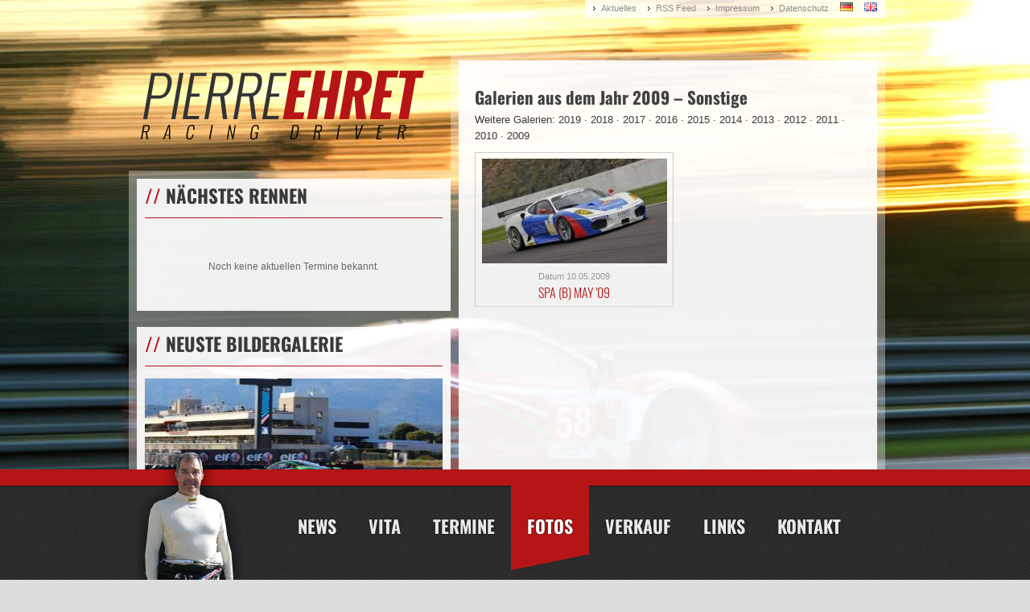

--- FILE ---
content_type: text/html; charset=UTF-8
request_url: https://www.pierreehret.de/gallery/2009/Sonstige/
body_size: 2499
content:
<!doctype html>
<!--[if lt IE 7]><html class="no-js ie6 oldie" lang="de"><![endif]-->
<!--[if IE 7]>   <html class="no-js ie7 oldie" lang="de"><![endif]-->
<!--[if IE 8]>   <html class="no-js ie8 oldie" lang="de"><![endif]-->
<!--[if gt IE 8]><!--><html class="no-js" lang="de"><!--<![endif]-->
<head>
    <meta charset="utf-8">
    <meta http-equiv="X-UA-Compatible" content="IE=edge,chrome=1">
    <meta http-equiv="imagetoolbar" content="no">

    <title>Bilder - Fotos - Pierre Ehret | Official Website</title>
    <meta name="description" content="Sonstige Fotostrecke">    <meta name="keywords" content="Sonstige, Bilder, Fotos, Galerie, Fotostrecke">    <meta name="author" content="RIMO Verlag GmbH">
    
    <meta name="date" content="2025-12-19T20:36:00+01:00">
    <meta http-equiv="last-modified" content="2025-12-19T20:36:00+01:00">
    
    <meta name="viewport" content="width=960">
    <meta name="robots" content="index,follow">
    
    <base href="https://www.pierreehret.de/">
    <link href="https://static.pierreehret.de/srv/static/public/css/666b6b1af877043222460b89fc2b3b05.css" rel="stylesheet">
    
    <link href="https://www.pierreehret.de/feed/rss1/de/rss.xml" rel="alternate" type="application/rss+xml" title="News RSS Feed - RSS1">
    <link href="https://www.pierreehret.de/feed/rss2/de/rss.xml" rel="alternate" type="application/rss+xml" title="News RSS Feed - RSS2">
    <link href="https://www.pierreehret.de/feed/atom/de/rss.xml" rel="alternate" type="application/atom+xml" title="News RSS Feed - ATOM">
    
    <link href="https://static.pierreehret.de/srv/static/images/og_image.png" rel="image_src">
	<link href="https://www.pierreehret.de/favicon.ico" rel="icon" type="image/x-icon" />
    <link rel="canonical" href="https://www.pierreehret.de/gallery/2009/Sonstige/">    
    <script type="text/javascript">var _RMData=new Object();_RMData["base"]="https://www.pierreehret.de/";_RMData["static"]="https://static.pierreehret.de/srv/static/";_RMData["currentLanguage"]="de";</script>
    <!--[if IE 9]>
    <link rel="stylesheet" href="https://static.pierreehret.de/srv/static/css/ie9.css">
    <![endif]-->
    <!--[if IE 8]>
    <link rel="stylesheet" href="https://static.pierreehret.de/srv/static/css/ie8.css">
    <![endif]-->
    <!--[if lte IE 7]>
    <link rel="stylesheet" href="https://static.pierreehret.de/srv/static/css/ie7.css">
    <![endif]-->
</head>
<body itemscope itemtype="http://schema.org/SportsTeam">

<div id="body_wrapper">

<div class="container_12 white_content" id="web_container">
    
    
    <a name="top"></a>
    
    
    <div class="grid_12 alpha" id="language-navigation-top">
        <div id="language-navigation-top-holder">
            <a href="/" title="Aktuelles" class="top-navigation first">Aktuelles</a>
            <a href="https://www.pierreehret.de/feed/rss2/de/rss.xml" title="RSS Feed" class="top-navigation">RSS Feed</a>
            <a href="/contact-imprint/" title="Impressum" class="top-navigation">Impressum</a>
            <a href="/privacy/" title="Datenschutz" class="top-navigation">Datenschutz</a>

            <a href="cl.php?setupLanguage=de" target="_self" class="language-changer active">
                <img src="https://static.pierreehret.de/srv/static/images/icons/de_DE.png" width="16" height="11" alt="German" />
            </a>
            <a href="cl.php?setupLanguage=en" target="_self" title="" class="language-changer ">
                <img src="https://static.pierreehret.de/srv/static/images/icons/en_GB.png" width="16" height="11" alt="Englisch" />
            </a>
        </div>
    </div>

    
    <section class="grid_5 alpha omega" id="sidebar">
        
        
        <div class="grid_5" id="logo_container">
            <a href="https://www.pierreehret.de/" title="Startseite" class="alpha" id="logo">
                <img src="https://static.pierreehret.de/srv/static/images/grid/pierre_ehret_logo.png" width="379" height="91" alt="">
            </a>
        </div>

        
        <div class="grid_5 alpha sidebarbox" id="countdown">
            <div class="sidebarbox_content">
                <h3><span class="ci-color">//</span> Nächstes Rennen</h3>
                
<div id="sidebar_timer" itemscope itemtype="http://schema.org/Event">
        <div class="sidebar_content no_dates">
        Noch keine aktuellen Termine bekannt.
    </div>
    </div>            </div>
        </div>

        
        <div class="grid_5 alpha sidebarbox" id="last_gallery">
            <div class="sidebarbox_content">
                <h3><span class="ci-color">//</span> Neuste Bildergalerie</h3>
                
<a href="/gallery/2019/Sonstige/1000km-Le-Castellet-2019-35/" target="_self" title="1000km Le Castellet 2019">
    <img src="https://static.pierreehret.de/srv/static/public/img/ct_370x130_d7928__cpr_ftr1.jpg" width="370" height="130" border="0" alt="1000km Le Castellet 2019" />
    <h4>1000km Le Castellet 2019</h4>
</a>            </div>
        </div>

        
        <div class="grid_5 alpha sidebarbox" id="partner">
            <div class="sidebarbox_content">
                <h3><span class="ci-color">//</span> Partner und Sponsoren</h3>
                <p style="text-align: center;">
	<a href="https://www.louisas-place.de/" target="_blank"><img alt="" src="/cms/content/Eigene-Uploads/Sponsoren/louisas.png" style="width: 100px; height: 28px;" /></a>&nbsp; &nbsp;&nbsp;<a href="https://www.montecitoheights.com/" target="_blank"><img alt="" src="/cms/content/Eigene-Uploads/Sponsoren/montecito.png" style="width: 100px; height: 57px;" /></a>&nbsp; &nbsp;&nbsp;<a href="https://www.flamingoresort.com/" target="_blank"><img alt="" src="/cms/content/Eigene-Uploads/Sponsoren/flamingo.png" style="width: 100px; height: 33px;" /></a></p>
            </div>
        </div>

    </section>

    
    <section class="grid_7" id="dynamic_content">
        <div id="content">
                            






<section class="area-and-year-navigation gallery-area-year">
    <h3>Galerien aus dem Jahr 2009 &ndash; Sonstige</h3>
    Weitere Galerien: 
		   <a href="/gallery/2019/Sonstige/" target="_self">2019</a> &middot;		   <a href="/gallery/2018/Sonstige/" target="_self">2018</a> &middot;		   <a href="/gallery/2017/Sonstige/" target="_self">2017</a> &middot;		   <a href="/gallery/2016/Sonstige/" target="_self">2016</a> &middot;		   <a href="/gallery/2015/Sonstige/" target="_self">2015</a> &middot;		   <a href="/gallery/2014/Sonstige/" target="_self">2014</a> &middot;		   <a href="/gallery/2013/Sonstige/" target="_self">2013</a> &middot;		   <a href="/gallery/2012/Sonstige/" target="_self">2012</a> &middot;		   <a href="/gallery/2011/Sonstige/" target="_self">2011</a> &middot;		   <a href="/gallery/2010/Sonstige/" target="_self">2010</a> &middot;		   <a href="/gallery/2009/Sonstige/" target="_self">2009</a>	</section>


<section class="gallery-overview">
<table cellpadding="0" cellspacing="0" class="gallery-overview-holder">
					
		
				
		
		<tr>
			<td class="gallery-overview-thumb" align="left" valign="top">
				
                
                <table cellpadding="0" cellspacing="0" class="gallery-overview-thumb-table">
					<tr>
																	
                        <td align="center" valign="top" class="gallery-overview-thumb-section gallery-overview-list" width="235">
							<article>
							     <figure>
							         <a itemprop="url" href="/gallery/2009/Sonstige/Spa-B-May-09-9/" target="_self" title="Spa (B) May '09">
                                        <img src="https://static.pierreehret.de/srv/thumbs/ct/230x130/content/Gallery/2009/Sonstige/b5709__Spa_B_May_09/5e3bf__ehret_farnbacher_spa_01.jpg" width="230" height="130" alt="Spa (B) May '09" itemprop="image" />
							         </a>
							         <figcaption>
							             <h6>Datum 10.05.2009</h6>
							             <a itemprop="url" href="/gallery/2009/Sonstige/Spa-B-May-09-9/" target="_self" title="Spa (B) May '09">
                                            <h1 itemprop="name">Spa (B) May '09</h1>
                                         </a>
							         </figcaption>
							     </figure>
							</article>
						</td>
						
																</tr>
				</table>
			</td>
		</tr>
					</table>
</section>





                    </div>
    </section>

</div>

</div>


<nav class="navigation container_12">
    <img src="https://static.pierreehret.de/srv/static/images/grid/pierre_ehret_navigation.png" id="pierre_ehret_navigation" width="130" height="170" alt="" />
    <ul id="main-navigation" class="main-navigation main-navigation-lvl-1"><li class="lv1 first-child"><a href="/news/" target="_self">News</a></li><li class="lv1"><a href="/vita/" target="_self">Vita</a></li><li class="lv1"><a href="/events/" target="_self">Termine</a></li><li class="active lv1 active_lv1"><a href="/gallery/" target="_self">Fotos</a></li><li class="lv1"><a href="/sale/" target="_self">Verkauf</a></li><li class="lv1"><a href="/links/" target="_self">Links</a></li><li class="lv1 last-child"><a href="/contact-imprint/" target="_self">Kontakt</a></li></ul>
</nav>



<script src="https://static.pierreehret.de/srv/static/public/js/2e58b05f375dec563d64ccc2c1a61009.js"></script>
</body>
</html>		

--- FILE ---
content_type: text/css; charset: utf-8;charset=UTF-8
request_url: https://static.pierreehret.de/srv/static/public/css/666b6b1af877043222460b89fc2b3b05.css
body_size: 12040
content:
/*
 * HTML5 Boilerplate
 *
 * What follows is the result of much research on cross-browser styling.
 * Credit left inline and big thanks to Nicolas Gallagher, Jonathan Neal,
 * Kroc Camen, and the H5BP dev community and team.
 */


/* =============================================================================
   HTML5 element display
   ========================================================================== */

article, aside, details, figcaption, figure, footer, header, hgroup, nav, section { display: block; }
audio[controls], canvas, video { display: inline-block; *display: inline; *zoom: 1; }


/* =============================================================================
   Base
   ========================================================================== */

/*
 * 1. Correct text resizing oddly in IE6/7 when body font-size is set using em units
 *    http://clagnut.com/blog/348/#c790
 * 2. Force vertical scrollbar in non-IE
 * 3. Remove Android and iOS tap highlight color to prevent entire container being highlighted
 *    www.yuiblog.com/blog/2010/10/01/quick-tip-customizing-the-mobile-safari-tap-highlight-color/
 * 4. Prevent iOS text size adjust on device orientation change, without disabling user zoom
 *    www.456bereastreet.com/archive/201012/controlling_text_size_in_safari_for_ios_without_disabling_user_zoom/
 */

html { font-size: 100%; overflow-y: scroll; -webkit-overflow-scrolling: touch; -webkit-tap-highlight-color: rgba(0,0,0,0); -webkit-text-size-adjust: 100%; -ms-text-size-adjust: 100%; }

body { margin: 0; font-size: 13px; line-height: 1.231; }

body, button, input, select, textarea { font-family: sans-serif; color: #222; }


/* =============================================================================
   Links
   ========================================================================== */

a { color: #00e; }
a:visited { color: #551a8b; }
a:focus { outline: thin dotted; }

/* Improve readability when focused and hovered in all browsers: people.opera.com/patrickl/experiments/keyboard/test */
a:hover, a:active { outline: 0; }


/* =============================================================================
   Typography
   ========================================================================== */

abbr[title] { border-bottom: 1px dotted; }

b, strong { font-weight: bold; }

blockquote { margin: 1em 40px; }

dfn { font-style: italic; }

hr { display: block; height: 1px; border: 0; border-top: 1px solid #ccc; margin: 1em 0; padding: 0; }

ins { background: #ff9; color: #000; text-decoration: none; }

mark { background: #ff0; color: #000; font-style: italic; font-weight: bold; }

/* Redeclare monospace font family: en.wikipedia.org/wiki/User:Davidgothberg/Test59 */
pre, code, kbd, samp { font-family: monospace, monospace; _font-family: 'courier new', monospace; font-size: 1em; }

/* Improve readability of pre-formatted text in all browsers */
pre { white-space: pre; white-space: pre-wrap; word-wrap: break-word; }

q { quotes: none; }
q:before, q:after { content: ""; content: none; }

small { font-size: 85%; }

/* Position subscript and superscript content without affecting line-height: gist.github.com/413930 */
sub, sup { font-size: 75%; line-height: 0; position: relative; vertical-align: baseline; }
sup { top: -0.5em; }
sub { bottom: -0.25em; }


/* =============================================================================
   Lists
   ========================================================================== */

ul, ol { margin: 1em 0; padding: 0 0 0 40px; }
dd { margin: 0 0 0 40px; }
nav ul, nav ol { list-style: none; margin: 0; padding: 0; }


/* =============================================================================
   Embedded content
   ========================================================================== */

/*
 * Improve image quality when scaled in IE7
 * code.flickr.com/blog/2008/11/12/on-ui-quality-the-little-things-client-side-image-resizing/
 */

img { border: 0; -ms-interpolation-mode: bicubic; }

/*
 * Correct overflow displayed oddly in IE9 
 */

svg:not(:root) {
    overflow: hidden;
}


/* =============================================================================
   Figures
   ========================================================================== */

figure { margin: 0; }


/* =============================================================================
   Forms
   ========================================================================== */

form { margin: 0; }
fieldset { border: 0; margin: 0; padding: 0; }

/* 
 * 1. Correct color not inheriting in IE6/7/8/9 
 * 2. Correct alignment displayed oddly in IE6/7 
 */

legend { border: 0; *margin-left: -7px; padding: 0; }

/* Indicate that 'label' will shift focus to the associated form element */
label { cursor: pointer; }

/*
 * 1. Correct font-size not inheriting in all browsers
 * 2. Remove margins in FF3/4 S5 Chrome
 * 3. Define consistent vertical alignment display in all browsers
 */

button, input, select, textarea { font-size: 100%; margin: 0; vertical-align: baseline; *vertical-align: middle; }

/*
 * 1. Define line-height as normal to match FF3/4 (set using !important in the UA stylesheet)
 * 2. Correct inner spacing displayed oddly in IE6/7
 */

button, input { line-height: normal; *overflow: visible; }

/*
 * 1. Display hand cursor for clickable form elements
 * 2. Allow styling of clickable form elements in iOS
 */

button, input[type="button"], input[type="reset"], input[type="submit"] { cursor: pointer; -webkit-appearance: button; }

/*
 * Consistent box sizing and appearance
 */

input[type="checkbox"], input[type="radio"] { box-sizing: border-box; }
input[type="search"] { -moz-box-sizing: content-box; -webkit-box-sizing: content-box; box-sizing: content-box; }

/* 
 * Remove inner padding and border in FF3/4
 * www.sitepen.com/blog/2008/05/14/the-devils-in-the-details-fixing-dojos-toolbar-buttons/ 
 */

button::-moz-focus-inner, input::-moz-focus-inner { border: 0; padding: 0; }

/* Remove default vertical scrollbar in IE6/7/8/9 */
textarea { overflow: auto; vertical-align: top; }

/* Colors for form validity */
input:valid, textarea:valid {  }
input:invalid, textarea:invalid { background-color: #f0dddd; }


/* =============================================================================
   Tables
   ========================================================================== */

table { border-collapse: collapse; border-spacing: 0; }

/* =============================================================================
   Non-semantic helper classes
   Please define your styles before this section.
   ========================================================================== */

/* For image replacement */
.ir { display: block; text-indent: -999em; overflow: hidden; background-repeat: no-repeat; text-align: left; direction: ltr; }
.ir br { display: none; }

/* Hide for both screenreaders and browsers:
   css-discuss.incutio.com/wiki/Screenreader_Visibility */
.hidden { display: none; visibility: hidden; }

/* Hide only visually, but have it available for screenreaders: by Jon Neal.
  www.webaim.org/techniques/css/invisiblecontent/  &  j.mp/visuallyhidden */
.visuallyhidden { border: 0; clip: rect(0 0 0 0); height: 1px; margin: -1px; overflow: hidden; padding: 0; position: absolute; width: 1px; }

/* Extends the .visuallyhidden class to allow the element to be focusable when navigated to via the keyboard: drupal.org/node/897638 */
.visuallyhidden.focusable:active, .visuallyhidden.focusable:focus { clip: auto; height: auto; margin: 0; overflow: visible; position: static; width: auto; }

/* Hide visually and from screenreaders, but maintain layout */
.invisible { visibility: hidden; }

/* Contain floats: nicolasgallagher.com/micro-clearfix-hack/ */ 
.clearfix:before, .clearfix:after { content: ""; display: table; }
.clearfix:after { clear: both; }
.clearfix { zoom: 1; }



/* =============================================================================
   PLACEHOLDER Media Queries for Responsive Design.
   These override the primary ('mobile first') styles
   Modify as content requires.
   ========================================================================== */

@media only screen and (min-width: 480px) {
  /* Style adjustments for viewports 480px and over go here */

}

@media only screen and (min-width: 768px) {
  /* Style adjustments for viewports 768px and over go here */

}


/* =============================================================================
   Print styles.
   Inlined to avoid required HTTP connection: www.phpied.com/delay-loading-your-print-css/
   ========================================================================== */
 
@media print {
  * { background: transparent !important; color: black !important; text-shadow: none !important; filter:none !important; -ms-filter: none !important; } /* Black prints faster: sanbeiji.com/archives/953 */
  a, a:visited { color: #444 !important; text-decoration: underline; }
  a[href]:after { content: " (" attr(href) ")"; }
  abbr[title]:after { content: " (" attr(title) ")"; }
  .ir a:after, a[href^="javascript:"]:after, a[href^="#"]:after { content: ""; }  /* Don't show links for images, or javascript/internal links */
  pre, blockquote { border: 1px solid #999; page-break-inside: avoid; }
  thead { display: table-header-group; } /* css-discuss.incutio.com/wiki/Printing_Tables */
  tr, img { page-break-inside: avoid; }
  img { max-width: 100% !important; }
  @page { margin: 0.5cm; }
  p, h2, h3 { orphans: 3; widows: 3; }
  h2, h3{ page-break-after: avoid; }
}/*
	Variable Grid System.
	Learn more ~ http://www.spry-soft.com/grids/
	Based on 960 Grid System - http://960.gs/

	Licensed under GPL and MIT.
*/

/*
  Forces backgrounds to span full width,
  even if there is horizontal scrolling.
  Increase this if your layout is wider.

  Note: IE6 works fine without this fix.
*/

body {
  min-width: 960px;
}

/* Containers
----------------------------------------------------------------------------------------------------*/
.container_12 {
	margin-left: auto;
	margin-right: auto;
	width: 960px;
}

/* Grid >> Global
----------------------------------------------------------------------------------------------------*/


.grid_1,
.grid_2,
.grid_3,
.grid_4,
.grid_5,
.grid_6,
.grid_7,
.grid_8,
.grid_9,
.grid_10,
.grid_11,
.grid_12 {
	display:inline;
	float: left;
	position: relative;
	margin-left: 10px;
	margin-right: 10px;
}



.push_1, .pull_1,
.push_2, .pull_2,
.push_3, .pull_3,
.push_4, .pull_4,
.push_5, .pull_5,
.push_6, .pull_6,
.push_7, .pull_7,
.push_8, .pull_8,
.push_9, .pull_9,
.push_10, .pull_10,
.push_11, .pull_11,
.push_12, .pull_12 {
	position:relative;
}


/* Grid >> Children (Alpha ~ First, Omega ~ Last)
----------------------------------------------------------------------------------------------------*/

.alpha {
	margin-left: 0;
}

.omega {
	margin-right: 0;
}

/* Grid >> 12 Columns
----------------------------------------------------------------------------------------------------*/


.container_12 .grid_1 {
	width:60px;
}

.container_12 .grid_2 {
	width:140px;
}

.container_12 .grid_3 {
	width:220px;
}

.container_12 .grid_4 {
	width:300px;
}

.container_12 .grid_5 {
	width:380px;
}

.container_12 .grid_6 {
	width:460px;
}

.container_12 .grid_7 {
	width:540px;
}

.container_12 .grid_8 {
	width:620px;
}

.container_12 .grid_9 {
	width:700px;
}

.container_12 .grid_10 {
	width:780px;
}

.container_12 .grid_11 {
	width:860px;
}

.container_12 .grid_12 {
	width:940px;
}




/* Prefix Extra Space >> 12 Columns
----------------------------------------------------------------------------------------------------*/


.container_12 .prefix_1 {
	padding-left:80px;
}

.container_12 .prefix_2 {
	padding-left:160px;
}

.container_12 .prefix_3 {
	padding-left:240px;
}

.container_12 .prefix_4 {
	padding-left:320px;
}

.container_12 .prefix_5 {
	padding-left:400px;
}

.container_12 .prefix_6 {
	padding-left:480px;
}

.container_12 .prefix_7 {
	padding-left:560px;
}

.container_12 .prefix_8 {
	padding-left:640px;
}

.container_12 .prefix_9 {
	padding-left:720px;
}

.container_12 .prefix_10 {
	padding-left:800px;
}

.container_12 .prefix_11 {
	padding-left:880px;
}



/* Suffix Extra Space >> 12 Columns
----------------------------------------------------------------------------------------------------*/


.container_12 .suffix_1 {
	padding-right:80px;
}

.container_12 .suffix_2 {
	padding-right:160px;
}

.container_12 .suffix_3 {
	padding-right:240px;
}

.container_12 .suffix_4 {
	padding-right:320px;
}

.container_12 .suffix_5 {
	padding-right:400px;
}

.container_12 .suffix_6 {
	padding-right:480px;
}

.container_12 .suffix_7 {
	padding-right:560px;
}

.container_12 .suffix_8 {
	padding-right:640px;
}

.container_12 .suffix_9 {
	padding-right:720px;
}

.container_12 .suffix_10 {
	padding-right:800px;
}

.container_12 .suffix_11 {
	padding-right:880px;
}



/* Push Space >> 12 Columns
----------------------------------------------------------------------------------------------------*/


.container_12 .push_1 {
	left:80px;
}

.container_12 .push_2 {
	left:160px;
}

.container_12 .push_3 {
	left:240px;
}

.container_12 .push_4 {
	left:320px;
}

.container_12 .push_5 {
	left:400px;
}

.container_12 .push_6 {
	left:480px;
}

.container_12 .push_7 {
	left:560px;
}

.container_12 .push_8 {
	left:640px;
}

.container_12 .push_9 {
	left:720px;
}

.container_12 .push_10 {
	left:800px;
}

.container_12 .push_11 {
	left:880px;
}



/* Pull Space >> 12 Columns
----------------------------------------------------------------------------------------------------*/


.container_12 .pull_1 {
	left:-80px;
}

.container_12 .pull_2 {
	left:-160px;
}

.container_12 .pull_3 {
	left:-240px;
}

.container_12 .pull_4 {
	left:-320px;
}

.container_12 .pull_5 {
	left:-400px;
}

.container_12 .pull_6 {
	left:-480px;
}

.container_12 .pull_7 {
	left:-560px;
}

.container_12 .pull_8 {
	left:-640px;
}

.container_12 .pull_9 {
	left:-720px;
}

.container_12 .pull_10 {
	left:-800px;
}

.container_12 .pull_11 {
	left:-880px;
}




/* `Clear Floated Elements
----------------------------------------------------------------------------------------------------*/

/* http://sonspring.com/journal/clearing-floats */

.clear {
  clear: both;
  display: block;
  overflow: hidden;
  visibility: hidden;
  width: 0;
  height: 0;
}

/* http://www.yuiblog.com/blog/2010/09/27/clearfix-reloaded-overflowhidden-demystified */

.clearfix:before,
.clearfix:after {
  content: '\0020';
  display: block;
  overflow: hidden;
  visibility: hidden;
  width: 0;
  height: 0;
}

.clearfix:after {
  clear: both;
}

/*
  The following zoom:1 rule is specifically for IE6 + IE7.
  Move to separate stylesheet if invalid CSS is a problem.
*/

.clearfix {
  zoom: 1;
}/** BASIC BODY FORMAT 
 * ------------------------------------------------------------------*/
 
body {
	line-height:	1.6em;
	font-family:	Tahoma, Arial, Verdana, sans-serif;
	font-size:		13px;
	color:			#393939;
}
p { margin: 1em 0; }

/** BASIC TABLE FORMAT 
 * ------------------------------------------------------------------*/

table {
	border-collapse:collapse;
	border-spacing: 0;
}
thead th {
    font-weight:    bold;
    border-bottom:  0px solid #444 !important;
    padding:        0.3em;
    text-align:     left;
}
tbody td, td {
    border-bottom:  0px solid #999 !important;
    padding:        0.3em;
}
table caption {
    color:          #999;
    caption-side:   bottom;
    padding:        0.3em;
    text-align:     right;
}
table.clean * {
    border:         none !important;
}
table.border td {
    border-bottom:  1px solid #ccc !important;
}

/** BASIC LIST FORMAT 
 * ------------------------------------------------------------------*/

ul {
    list-style:     square !important;
    list-style-image:none !important;
    padding-left:   30px !important;
}

/** BASIC LINK FORMAT 
 * ------------------------------------------------------------------*/
 
a, 
a:link, 
a:active, 
a:visited {
	text-decoration:none;
	color:			#8e8e8e;
}
a:hover {
	text-decoration:underline;
}

/** BASIC HEADLINE FORMAT 
 * ------------------------------------------------------------------*/

h1 {
    font-family:    'Oswald', Tahoma, Arial, Verdana, sans-serif !important;
	font-size:		28px;
	color:			#393939;
    font-weight:    400;
    padding:        0;
    margin:         0.5em 0;
    text-transform: uppercase;
}
h2 {
	font-family:    'Oswald', Tahoma, Arial, Verdana, sans-serif !important;
    font-size:		21px;
    font-weight:    300;
	color:			#393939;
    border-bottom:  1px solid #b61515;
    padding:        0 0 10px 0;
    margin:         0.5em 0;
}
h3 {
	font-family:    'Oswald', Tahoma, Arial, Verdana, sans-serif !important;
    font-size:		16px;
    font-weight:    400;
	color:			#b61515;
    padding:        0;
    margin:         0.1em 0;
}
h4 {
	font-family:    'Oswald', Tahoma, Arial, Verdana, sans-serif !important;
    font-size:		16px;
    font-weight:    300;
	color:			#b61515;
    padding:        0;
    margin:         0.1em 0;
}
h5 {
	color:			#404040;
}
h6 {
    font-size:      0.85em;
	color:			#999;
	font-weight:    normal;
	margin:         1em 0;
}

/** BASIC FONT FORMAT 
 * ------------------------------------------------------------------*/

hr {
	height:			1px;
	border:			none;
	background:		none;
	border-bottom:	1px solid #d7d7d7;
	display:		block;
	width:			100%;
	float:			none;
	clear:			both;
}
strong, b {
	font-weight:	bold;
}

/** BASIC BLOCKQUOTE FORMAT 
 * ------------------------------------------------------------------*/
 
blockquote {
    margin:         0;
    padding:        0.5em 1.2em;
    font-size:      14px;
    font-style:     italic;
    background:     url("../../images/grid/blockquote.gif") no-repeat right top;
    font-family:    sans-serif, serif;
    color:          #606060;
    line-height:    1.5em;
    display:        block;
}

/** BASIC ADDRESS FORMAT 
 * ------------------------------------------------------------------*/

address {
    font-style:     normal;
}

/** BASIC IMAGE FLOATING FORMATS 
 * ------------------------------------------------------------------*/
 
.image-left {margin: 0 1em 0.5em 0}
.image-right {margin: 0 0 0.5em 1em}

/** BASIC INPUT FORMATS 
 * ------------------------------------------------------------------*/
 
input {
    border:         1px solid #ccc;
    padding:        3px 5px;
    font-family:    Tahoma, Arial, verdana, sans-serif;
    font-size:      13px;
    color:          #555;
    background:     url("../../images/grid/input-bg.gif") repeat-x left top;
}
input[type=button], 
input[type=submit], 
.button, 
.news_back {
    padding:        5px 15px;
    color:          #fff !important;
    border:         1px solid #111;
    text-decoration:none !important;
    display:        inline-block;
    background:     #151515;
    -webkit-transition: all 250ms ease-out;
    -moz-transition: all 250ms ease-out;
    -transition: all 250ms ease-out;
}
input[type=button]:hover, 
input[type=submit]:hover, 
.button:hover, 
.news_back:hover {
    background:     #8e8e8e;
    border:         1px solid #8e8e8e;
}/* SLIMBOX */

#lbOverlay {
	position: fixed;
	z-index: 9999;
	left: 0;
	top: 0;
	width: 100%;
	height: 100%;
	background-color: #fff;
    background-image:  url("https://static.pierreehret.de/srv/static/images/grid/slimbox.stripes.bg.png");
    background-repeat: repeat;
	cursor: pointer;
}

#lbCenter, #lbBottomContainer {
	position: absolute;
	z-index: 9999;
	overflow: hidden;
	background-color: #fff;
}

#lbCenter {
    -webkit-box-shadow: 0 0 60px rgba(0,0,0,0.65);
    -moz-box-shadow: 0 0 60px rgba(0,0,0,0.65);
    box-shadow: 0 0 60px rgba(0,0,0,0.65);
}
#lbBottomContainer {
    -webkit-box-shadow: 0 15px 40px rgba(0,0,0,0.26);
    -moz-box-shadow: 0 15px 40px rgba(0,0,0,0.26);
    box-shadow: 0 15px 40px rgba(0,0,0,0.26);

}

.lbLoading {
	background: #fff url(https://static.pierreehret.de/srv/static/cms/template/images/loading.gif) no-repeat center;
}

#lbImage {
	position: absolute;
	left: 0;
	top: 0;
	border: 0px solid #fff;
	background-repeat: no-repeat;
}

#lbPrevLink, #lbNextLink {
	display: block;
	position: absolute;
	top: 0;
	width: 50%;
	outline: none;
}

#lbPrevLink {
	left: 0;
}

#lbPrevLink:hover {
	background: transparent url(https://static.pierreehret.de/srv/static/cms/template/images/prevlabel.png) no-repeat 0 50%;
}

#lbNextLink {
	right: 0;
}

#lbNextLink:hover {
	background: transparent url(https://static.pierreehret.de/srv/static/cms/template/images/nextlabel.png) no-repeat 100% 50%;
}

#lbBottom {
	font-family: Tahoma, Verdana, Arial, Geneva, Helvetica, sans-serif;
	font-size: 11px;
	color: #fff;
	line-height: 1.4em;
	text-align: left;
	border: 0px solid #fff;
	border-top-style: none;
    padding: 5px;
    background: #353535;
}

#lbCloseLink {
	display: block;
	float: right;
	width: 66px;
	height: 22px;
	background: transparent url(https://static.pierreehret.de/srv/static/cms/template/images/closelabel.png) no-repeat center;
	margin: 5px 0;
	outline: none;
}

#lbCaption, #lbNumber {
	margin-right: 71px;
}

#lbCaption {
	font-weight: bold;
}
/* oswald-300 - latin */
@font-face {
  font-display: swap; /* Check https://developer.mozilla.org/en-US/docs/Web/CSS/@font-face/font-display for other options. */
  font-family: 'Oswald';
  font-style: normal;
  font-weight: 300;
  src: url('https://www.pierreehret.de/fonts/oswald-v53-latin-300.woff2') format('woff2'), /* Chrome 36+, Opera 23+, Firefox 39+, Safari 12+, iOS 10+ */
       url('https://www.pierreehret.de/fonts/oswald-v53-latin-300.ttf') format('truetype'); /* Chrome 4+, Firefox 3.5+, IE 9+, Safari 3.1+, iOS 4.2+, Android Browser 2.2+ */
}
/* oswald-regular - latin */
@font-face {
  font-display: swap; /* Check https://developer.mozilla.org/en-US/docs/Web/CSS/@font-face/font-display for other options. */
  font-family: 'Oswald';
  font-style: normal;
  font-weight: 400;
  src: url('https://www.pierreehret.de/fonts/oswald-v53-latin-regular.woff2') format('woff2'), /* Chrome 36+, Opera 23+, Firefox 39+, Safari 12+, iOS 10+ */
       url('https://www.pierreehret.de/fonts/oswald-v53-latin-regular.ttf') format('truetype'); /* Chrome 4+, Firefox 3.5+, IE 9+, Safari 3.1+, iOS 4.2+, Android Browser 2.2+ */
}
/* oswald-700 - latin */
@font-face {
  font-display: swap; /* Check https://developer.mozilla.org/en-US/docs/Web/CSS/@font-face/font-display for other options. */
  font-family: 'Oswald';
  font-style: normal;
  font-weight: 700;
  src: url('https://www.pierreehret.de/fonts/oswald-v53-latin-700.woff2') format('woff2'), /* Chrome 36+, Opera 23+, Firefox 39+, Safari 12+, iOS 10+ */
       url('https://www.pierreehret.de/fonts/oswald-v53-latin-700.ttf') format('truetype'); /* Chrome 4+, Firefox 3.5+, IE 9+, Safari 3.1+, iOS 4.2+, Android Browser 2.2+ */
}

body {
    width: 100%;
    height: 100%;
	background:		#ddd url(https://static.pierreehret.de/srv/static/images/grid/main_bg_2014_06_13.jpg) no-repeat center top;
    background-attachment: fixed;
    color:          #404040 !important;

    /** COVER BG TO FULL SIZE 
     * ------------------------------------------------------------------------ **/
    -webkit-background-size: cover;
    -moz-background-size: cover;
    -o-background-size: cover;
    background-size: cover;
    filter: progid:DXImageTransform.Microsoft.AlphaImageLoader(src='https://static.pierreehret.de/srv/static/images/grid/main_bg_2014_06_13.jpg', sizingMethod='scale');
    -ms-filter: "progid:DXImageTransform.Microsoft.AlphaImageLoader(src='https://static.pierreehret.de/srv/static/images/grid/main_bg_2014_06_13.jpg', sizingMethod='scale')";
}
#body_wrapper {
    width:          100%;
    height:         100%;
    padding:        0;
    margin:         0;
}
#web_container {
    margin-top:     0;
    margin-bottom:  0;
    background:     transparent;
    display:        block !important;
    clear:          both !important;
    padding-bottom: 0;
}

/** NEWS TEASER FORMATS
 * ------------------------------------------------------------*/

article.news {
    margin:         1em 0;
    clear:          both;
    padding:        0 0 15px 0;
    border-bottom:  1px solid #d7d7d7;
}
article.news > a > h1 {
    margin:         0.5em 0;
}
article.news > a > figure > img {
    float:          right;
    margin:         10px 0 0 10px;
    clear:          both;
}
article.news > a.news-article-link-teaser {
    color:          #393939 !important;
    text-decoration:none !important;
}
article.news-full-article {
    border-bottom:  none;
}
article.news-full-article > h1 {
    border-bottom:  1px solid #d7d7d7;
    font-size:      1.5em;
    font-weight:    normal;
    margin:         0.3em 0;
    padding:        0 0 10px 0;
}
article.news-full-article > div.images {
    float:          right;
    margin:         10px 0 5px 10px;
    padding:        3px;
    clear:          both;
    border:         1px solid #d7d7d7;
}
article.news-full-article > div.images figcaption {
    color:          #747474;
    font-size:      11px;
    padding:        0 3px;
}

/** DEFAULT CMS INFO PREVIEW
 * ------------------------------------------------------------*/
 
#frontend_previewnode, 
.content-preview-node {
    position:       fixed;
    top:            0;
    left:           0;
    text-align:     center;
    width:          100%;
    padding:        15px 0px;
    margin:         0;
    background:     #ff3131;
    color:          #fff;
    z-index:        9999;
    -webkit-box-shadow: 0 1px 10px rgba(0,0,0,0.6);
}

/** DEFAULT PAGEMOVE FORMATS
 * ------------------------------------------------------------*/
 
.pagemove-holder {
    margin:         10px 0;
    text-align:     right;
    display:        inline-block;
    width:          100%;
}
.pagemove a,
.pagemove a:link,
.pagemove a:active,
.pagemove a:visited {
    text-decoration:none;
    border:			1px solid #d7d7d7;
    padding:		1px 5px 1px 5px;
    color:          #393939;
}
.pagemove a:hover {
    border:			1px solid #b61515;
    background:		#b61515;
    color:			#ffffff;
}
.pagemove .current {
    color:			#555555;
    font-weight:	bold;
    border:			1px solid #cccccc;
    padding:		1px 5px 1px 5px;
    background:		#d7d7d7;
}

/** DEFAULT ARCHIVE LINKS FORMATS
 * ------------------------------------------------------------*/
 
.archive-holder {
    margin:         2px 0;
    text-align:     right;
    display:        inline-block;
    width:          100%;
    font-size:      12px;
    color:          #747474;
}
.archive-holder a {
    font-size:      12px;
    color:          #555;
}

/** DEFAULT ATTACHMENT FORMAT (NEWS)
 * ------------------------------------------------------------*/

section.attachment {
    margin:         1em 0;
    padding:        0.8em;
    border:         1px solid #d7d7d7;
    display:        block;
    width:          50%;
}
section.attachment a {
    font-weight:    normal;
}
section.attachment > div.notice > h6 {
    margin:         0.5em 0;
}

/** DEFAULT REDIRECTION LINK FORMAT (NEWS)
 * ------------------------------------------------------------*/
 
section.redirection {
    margin:         1em 0;
    font-weight:    bold;
}

/** DEFAULT SOCIAL AREA FORMATS 
 * ------------------------------------------------------------*/

section.social {
    padding:        1em 0;
    border-top:     1px solid #d7d7d7;
    text-align:     right !important;
}
section.social * {
    display:        inline;
    height:         20px;
}

/** DEFAULT NEWS COMMENT FORMATS 
 * ------------------------------------------------------------*/

section.comments {
    border-top:     1px solid #d7d7d7;
    padding:        1em 0;
}
section.comments > div.comment-form > div#comment-error {
    background:     #ffb7b7;
    border:         1px solid #fb6161;
    font-weight:    bold;
    margin:         1em 0 0;
    padding:        0.8em;
}
section.comments > div.comment-form table {
    display:        block;
    background:     #eee;
    border:         1px solid #d7d7d7;
    border-collapse:collapse;
    margin:         1em 0;
}
section.comments > div.comment-form table tr td {
    padding:        0.6em;
    border:         none !important;
}
section.comments > div.comment-form table tr td input, 
section.comments > div.comment-form table tr td textarea {
    border:         1px solid #d7d7d7;
    background:     #fff url("https://static.pierreehret.de/srv/static/images/grid/input-bg.gif") repeat-x left top;
    padding:        5px;
}
section.comments > div.comment-form table tr td input[type="submit"] {
    border:         1px solid #b61515;
    background:     #b61515;
    color:          #fff;
    padding:        5px 15px;
}
section.comments > div.comment-form table tr td div.node {
    display:        inline;
    margin-left:    10px;
    font-size:      11px;
    color:          #747474;
}
section.comments img.captcha-image {
    border:         1px solid #d7d7d7;
}
section.comments .no-margin {
    margin:         0 !important;
}
section.comments article.comment {
    margin-top:     10px;
}
section.comments > h3.comment-write-comment {
    font-weight:    normal;
    color:          #b61515;
}
section.comments > h2.comment-counter {
    margin:         0.5em 0;
}
section.comments > h3, 
section.comments > h6 {
    margin:         0.5em 0;
}

/** DEFAULT SEARCH FORMATS 
 * ------------------------------------------------------------*/
 
section.matches-box {
    padding:        10px;
    border:         1px solid #d7d7d7;
    background:     #eee;
    color:          #393939;
}
section.matches-box a.marked {
    color:          #393939;
}
.search-nothing-found {
    font-weight:    bold;
}
.search-to-short {
    border-top:     1px solid #d7d7d7;
    padding:        10px 0;
}
a.search-visual-link {}
a.search-visual-link:hover {
    text-decoration:underline;
}

/** DEFAULT NAVIGATION FORMATS 
 * ------------------------------------------------------------*/

nav.navigation ul.main-navigation {
    list-style:     none !important;
    padding:        0;
    margin:         0;
}
nav.navigation ul.main-navigation ul.main-navigation, 
nav.navigation ul.main-navigation ul.main-navigation ul.main-navigation {
    margin:         0 0 0 20px;
    display:        none;
}
nav.navigation ul.main-navigation li {
    padding:        0;
    margin:         0;
}
nav.navigation ul.main-navigation li a {
    display:        block;
    padding:        5px 10px;
    margin:         0;
}
nav.navigation ul.main-navigation li:hover {
    background:     #efefef;
}
nav.navigation ul.main-navigation li:hover a {
    color:          #353535;
}
nav.navigation ul.main-navigation li.active {
    background:     #d7d7d7;
}
nav.navigation ul.main-navigation li.active a {
    font-weight:    bold;
}
nav.navigation ul.main-navigation li.active + ul.main-navigation {
    
}
.index-only-display-none {
    display:        none;
    visibility:     hidden;
}

/** DEFAULT BREADCRUMB NAVIGATION FORMATS 
 * ------------------------------------------------------------*/
 
nav.breadcrumb-navigation {
    display:        block;
    margin:         5px 0;
    padding:        5px 0;
    border-bottom:  1px solid #d7d7d7;
    font-size:      9pt;
}
nav.breadcrumb-navigation > div.breadcrumb-text {
    font-weight:    bold;
    display:        inline;
}
nav.breadcrumb-navigation span.seperator {
    color:          #393939;
}
nav.breadcrumb-navigation a {
    color:          #393939;
}
nav.breadcrumb-navigation a.active {
    color:          #b61515;
}

/** DEFAULT AREA AND YEARNAVIGATION FORMATS 
 * ------------------------------------------------------------*/
 
section.area-and-year-navigation {
    display:        block;
    padding:        0;
    margin:         0 0 10px 0;
    color:          #393939;
}
section.area-and-year-navigation > h3 {
    padding:        0;
    margin:         0;
}
section.area-and-year-navigation a {
    color:          #393939;
}

/** DEFAULT GALLERY FORMATS 
 * ------------------------------------------------------------*/

section.gallery-overview .gallery-overview-thumb {
    padding:        0;
    margin:         0;
    border:         none !important;
}
section.gallery-overview > table.gallery-overview-holder {
    width:          100%;
}
section.gallery-overview .gallery-overview-categorie {
    padding:        0 0 10px 0;
    margin:         0;
    border:         none !important;
}
section.gallery-overview .gallery-overview-categorie h3 {
    padding:        0;
    margin:         0;
}
section.gallery-overview table.gallery-overview-thumb-table {
    border:         none !important;
}
section.gallery-overview .gallery-overview-thumb-section {
    padding:        7px 5px;
    margin:         0;
    border:         1px solid #ccc;
}
section.gallery-overview table.gallery-overview-thumb-table article {
    text-align:     center;
}
section.gallery-overview table.gallery-overview-thumb-table article h1 {
    padding:        0;
    margin:         0;
}
section.gallery-overview table.gallery-overview-thumb-table article h6 {
    padding:        0;
    margin:         0;
}
section.gallery-overview .gallery-overview-categorie-link {
    border:         none !important;
    border-bottom:  1px solid #d7d7d7 !important;
}
section.social-gallery {
    margin-top:     10px;
}
section.gallery-detail h1 {
    font-size:      1.5em;
    font-weight:    normal;
    margin:         0.3em 0;
    padding:        0 0 10px 0;
}
section.gallery-detail > article.gallery-detail-information {
    border-top:     1px solid #d7d7d7;
}

/** DEFAULT VIDEO FORMATS 
 * ------------------------------------------------------------*/

section.video-overview .video-overview-thumb {
    padding:        0;
    margin:         0;
    border:         none !important;
}
section.video-overview > table.video-overview-holder {
    width:          100%;
}
section.video-overview .video-overview-categorie {
    padding:        0 0 10px 0;
    margin:         0;
    border:         none !important;
}
section.video-overview .video-overview-categorie h3 {
    padding:        0;
    margin:         0;
}
section.video-overview table.video-overview-thumb-table {
    border:         none !important;
}
section.video-overview .video-overview-thumb-section {
    padding:        7px 5px;
    margin:         0;
    border:         1px solid #ccc !important;
}
section.video-overview table.video-overview-thumb-table article {
    text-align:     center;
}
section.video-overview table.video-overview-thumb-table article h1 {
    padding:        0;
    margin:         0;
}
section.video-overview table.video-overview-thumb-table article h6 {
    padding:        0;
    margin:         0;
}
section.video-overview .video-overview-categorie-link {
    border:         none !important;
    border-bottom:  1px solid #d7d7d7 !important;
}
section.social-video {
    margin-top:     10px;
}
section.video-detail h1 {
    font-size:      1.5em;
    font-weight:    normal;
    margin:         0.3em 0;
    padding:        0 0 10px 0;
}
section.video-detail > article.video-detail-information {
    border-top:     1px solid #d7d7d7;
}

/** DEFAULT EVENT FORMATS 
 * ------------------------------------------------------------*/

section.events-overview > table.events-overview-holder {
    width:          100%;
}
section.events-overview .events-overview-categorie h3 {
    font-size:      1.3em;
    margin-top:     15px;
    color:          #b61515;
}
section.events-overview .events-entry {
    border-bottom:  1px solid #d7d7d7;
    padding:        4px 5px;
}
section.events-overview .events-entry.events-odd {}
section.events-overview .events-entry.events-eve {background:#e7e7e7}
section.events-overview .events-entry div.event-date {
    display:        inline-block;
    width:          35%;
    vertical-align: top;
    font-weight:    bold;
}
section.events-overview .events-entry div.event-name {
    display:        inline-block;
    width:          50%;
    vertical-align: top;
}
section.events-overview .events-entry div.event-link {
    display:        inline-block;
    width:          30%;
    vertical-align: top;
    text-align:     right;
}
article.event-detail-description {
    margin-bottom:  20px;
}
section.event-detail h6 {margin:0}
section.event-detail h1 {
    border-bottom:  1px solid #d7d7d7;
    padding:        0 0 5px 0;
    margin:         0 0 20px 0;
}
section.event-detail .event-result h3 {
    font-size:      1.2em;
    color:          #b61515;
    padding-bottom: 5px;
    margin:         10px 0;
    border-bottom:  1px solid #d7d7d7;
}
section.event-detail .event-result div.event-result-name {
    display:        inline-block;
    width:          45%;
    vertical-align: top;
    font-weight:    bold;
}
    section.event-detail .event-result div.event-result-name.result-type-pdf {
        padding-left:   20px;
        background:     transparent url("https://static.pierreehret.de/srv/static/images/icons/pdf.png") no-repeat left center;
    }
    section.event-detail .event-result div.event-result-name.result-type-zip {
        padding-left:   20px;
        background:     transparent url("https://static.pierreehret.de/srv/static/images/icons/zip.png") no-repeat left center;
    }
section.event-detail .event-result div.event-result-info {
    display:        inline-block;
    width:          30%;
    vertical-align: top;
    text-align:     right;
}
section.event-detail .event-result div.event-result-download {
    display:        inline-block;
    width:          20%;
    vertical-align: top;
    text-align:     right;
}
section.social-events {
    margin-top:     10px;
}
/** RESULTS TABLE *********************************************************/
.event-result table.r {
    border:         1px solid #ccc;
    border-collapse:collapse;
    width:          100%;
}
.event-result table.r td.tl {text-align:left}
.event-result table.r td.tc {text-align:center}
.event-result table.r td.tr {text-align:right}
.event-result table.r thead td, 
.event-result table.r thead th {
    font-weight:    normal;
    background:     #757575;
    color:          #fff !important;
    padding:        4px 3px;
    text-shadow:    0 1px 2px rgba(0,0,0,0.3);
}
.event-result table.r thead {
    border-left:    1px solid #757575 !important;
    border-right:   1px solid #757575 !important;
    border-top:     1px solid #757575 !important
}
.event-result table.r thead tr td, 
.event-result table.r thead tr td * {color:#fff !important}
.event-result table.r tbody td {
    border-bottom:  1px solid #ccc;
    white-space:    nowrap;
    padding:        0 3px;
}
.event-result table.r tbody tr.l td {border-bottom: none}   /** l = last **/
.event-result table.r tbody tr.e td {background: #e5e5e5}   /** e = even **/
.event-result table.r tbody tr.o td {background: #fff}      /** o = odd **/
.event-result table.r tbody tr:hover td {
    background:     #444;
    color:          #fff !important;
    border:         none !important;
}
.event-result table.r tbody tr.e:hover td {border-top: 1px solid #ccc}
.event-result table.r tbody tr.o:hover td {border-top: 1px solid #bbb}
.event-result table.r tbody tr:hover {border-left:1px solid #333; border-right:1px solid #333}
.event-result table.r tbody tr.f td {border-top: none !important} /** f = first **/
.event-result table.r thead tr.g td { /** g = gradient **/
    background: rgb(119,119,119); /* Old browsers */
    /* IE9 SVG, needs conditional override of 'filter' to 'none' */
    background: url([data-uri]);
    background: -moz-linear-gradient(top,  rgba(119,119,119,1) 0%, rgba(178,178,178,1) 100%); /* FF3.6+ */
    background: -webkit-gradient(linear, left top, left bottom, color-stop(0%,rgba(119,119,119,1)), color-stop(100%,rgba(178,178,178,1))); /* Chrome,Safari4+ */
    background: -webkit-linear-gradient(top,  rgba(119,119,119,1) 0%,rgba(178,178,178,1) 100%); /* Chrome10+,Safari5.1+ */
    background: -o-linear-gradient(top,  rgba(119,119,119,1) 0%,rgba(178,178,178,1) 100%); /* Opera 11.10+ */
    background: -ms-linear-gradient(top,  rgba(119,119,119,1) 0%,rgba(178,178,178,1) 100%); /* IE10+ */
    background: linear-gradient(top,  rgba(119,119,119,1) 0%,rgba(178,178,178,1) 100%); /* W3C */
    filter: progid:DXImageTransform.Microsoft.gradient( startColorstr='#777777', endColorstr='#b2b2b2',GradientType=0 ); /* IE6-8 */
}

/** DEFAULT DOCUMENTS FORMATS 
 * ------------------------------------------------------------*/

section.documents-overview > table.documents-overview-holder {
    width:          100%;
}
section.documents-overview .documents-overview-categorie h3 {
    font-size:      1.3em;
    margin-top:     15px;
    color:          #b61515;
}
section.documents-overview .documents-entry {
    border-bottom:  1px solid #d7d7d7;
    padding:        4px 5px;
}
section.documents-overview .documents-entry.documents-odd {}
section.documents-overview .documents-entry.documents-eve {background:#e7e7e7}
section.documents-overview .documents-entry div.documents-date {
    display:        inline-block;
    width:          20%;
    vertical-align: top;
}
section.documents-overview .documents-entry div.documents-name {
    display:        inline-block;
    width:          50%;
    vertical-align: top;
    font-weight:    bold;
}
    section.documents-overview .documents-entry div.documents-name div.documents-info {
        color:          #747474;
        font-weight:    normal;
    }
section.documents-overview .documents-entry div.documents-link {
    display:        inline-block;
    width:          30%;
    vertical-align: top;
    text-align:     right;
}
section.documents-overview .documents-all-from-categorie {
    text-align:     right;
}

/******************************************************************************************************************************************************/
/******************************************************************************************************************************************************/
/* LAYOUT *********************************************************************************************************************************************/
/******************************************************************************************************************************************************/
/******************************************************************************************************************************************************/

#language-navigation-top {
    text-align: right;
    padding-top: 0;
    padding-bottom: 0;
    margin-top: 0;
    margin-bottom: 0;
}

#language-navigation-top-holder {
    padding: 5px 10px;
    display: inline;
    background: rgba(255,255,255,.8);
}
    #language-navigation-top-holder a.top-navigation {
        font-size: 11px;
        margin-left: 10px;
        padding-left: 10px;
        background: url(https://static.pierreehret.de/srv/static/images/grid/small.arrow.right.gif) no-repeat left center;
    }

    #language-navigation-top-holder a.top-navigation.first {margin-left: 0}
    
    #language-navigation-top-holder a.language-changer {
        margin-left: 10px;
    }

section#sidebar, 
section#dynamic_content {
    margin-top: 45px;
    margin-bottom: 170px;
}

section#sidebar div.sidebarbox {
    padding: 10px;
    background: rgba(255, 255, 255, 0.35);
}

    section#sidebar div.sidebarbox div.sidebarbox_content {
        width: 370px;
        padding: 10px;
        background: rgba(255, 255, 255, 0.9);
        display: block;
    }

        section#sidebar div.sidebarbox div.sidebarbox_content h3 {
            text-transform: uppercase;
            color: #393939;
            font-size: 23px;
            font-weight: 700;
            margin: 0 0 15px 0;
            padding: 0 0 15px 0;
            border-bottom: 1px solid #b61515;
            line-height: 1;
        }

            section#sidebar div.sidebarbox div.sidebarbox_content h3 span.ci-color {
                color: #b61515;
            }

        section#sidebar div.sidebarbox#last_gallery div.sidebarbox_content a:hover {text-decoration: none}
        section#sidebar div.sidebarbox#last_gallery div.sidebarbox_content a h4 {
            text-transform: uppercase;
            color: #b61515;
            font-size: 18px;
            font-weight: 700;
            margin: 0 0 0 0;
            padding: 5px 0 10px 0;
            line-height: 1.4;
        }

    section#sidebar div#logo_container {
        margin-top: 20px;
    }

    section#sidebar div.sidebarbox#countdown {
        margin-top: 30px;
    }

section#dynamic_content {
    padding: 10px;
    margin: 45px 0 170px 20px;
    background: rgba(255, 255, 255, 0.35);
    width: 520px;
}

    section#dynamic_content div#content {
        padding: 20px;
        background: rgba(255, 255, 255, 0.9);
        min-height: 760px;
    }
    
/******************************************************************************************************************************************************/
/******************************************************************************************************************************************************/
/* HACKS **********************************************************************************************************************************************/
/******************************************************************************************************************************************************/
/******************************************************************************************************************************************************/

/** NAVIGATION 
 * ------------------------------------------------------------*/

.navigation {
    background:     #353535 url(https://static.pierreehret.de/srv/static/images/grid/navigation_bg_repeater.png) repeat-x left top;
    height:         137px;
    width:          100% !important;
    position:       fixed;
    bottom:         0;
    left:           0;
    z-index:        500 !important;
}

    .navigation img#pierre_ehret_navigation {
        position: absolute;
        z-index: 501;
        bottom: 0;
        left: 50%;
        margin: 0 0 0 -470px;
    }

.navigation ul.main-navigation {
    list-style:     none !important;
    position: absolute;
    left: 50%;
    margin: 0 0 0 -320px !important;
}
.navigation ul.main-navigation li {
    padding:        0;
    margin:         0;
    float:          left;
    display:        inline;
    background:     none !important;
}
.navigation ul.main-navigation li a {
    display:        block;
    padding:        60px 20px 26px 20px !important;
    margin:         0 0 0 0;
    color:          #e9e9e9;
    font-size:      22px;
    font-family:    'Oswald', Tahoma, Arial, sans-serif !important;
    font-weight:    700 !important;
    text-transform: uppercase;
    text-align:     center;
    text-decoration:none !important;
    text-shadow:    0 0 2px #000;
}
.navigation ul.main-navigation li:hover {
    background:     none !important;
}
.navigation ul.main-navigation li:hover a {
    color:          #b61515 !important;
}
.navigation ul.main-navigation li.active {
    background:     none !important;
}
.navigation ul.main-navigation li.active a {
    background:     transparent url(https://static.pierreehret.de/srv/static/images/grid/navigation_active_bg.png) no-repeat left bottom !important;
    color:          #fff !important;
    padding-bottom: 45px !important;
}
.navigation ul.main-navigation li:hover > ul.main-navigation {
    display:        block;
}
    .navigation ul.main-navigation ul.main-navigation-lvl-2 {
        margin:         0 !important;
        padding:        8px 0 0 0 !important;
        display:        block;
        width:          200px;
        position:       absolute;
        z-index:        999 !important;
        background:     transparent url(https://static.pierreehret.de/srv/static/images/grid/navigation_arrow_top.png) no-repeat 10px 0;
    }
    .navigation ul.main-navigation ul.main-navigation-lvl-2 li a {
        display:        block;
        padding:        14px 0!important;
        margin:         0 0 0 -2px;
        color:          #fff;
        font-size:      16px;
        font-family:    'Maven Pro', Tahoma, Arial, sans-serif;
        font-weight:    400 !important;
        font-style:     italic;
        text-transform: none !important;
        text-align:     center;
        letter-spacing: 0 !important;
        background:     #161616;
        width:          180px !important;
        height:         23px !important;
        overflow:       hidden;
        text-decoration:none !important;
        border-bottom:  1px solid #444;
    }
    .navigation ul.main-navigation ul.main-navigation-lvl-2 li:hover a {
        color:          #999 !important;
        border-bottom:  1px solid #777;
    }
    .navigation ul.main-navigation ul.main-navigation-lvl-2 li.active_lv2 a {
        color:          #999 !important;
        border-bottom:  1px solid #777 !important;
    }
    .navigation ul.main-navigation ul.main-navigation-lvl-2 li.lv2.first-child a {
        background:     transparent url(https://static.pierreehret.de/srv/static/images/grid/sub_navigation_top_bg.png) no-repeat 0 0 !important;
    }
    .navigation ul.main-navigation ul.main-navigation-lvl-2 li.lv2.last-child a {
        background:     transparent url(https://static.pierreehret.de/srv/static/images/grid/sub_navigation_bottom_bg.png) no-repeat 0 bottom !important;
        border-bottom:  none;
    }
        .navigation ul.main-navigation ul.main-navigation li:hover > ul.main-navigation {
            display:        block;
        }
        .navigation ul.main-navigation ul.main-navigation-lvl-2 ul.main-navigation-lvl-3 {
            margin:         -45px 0 0 179px !important;
            padding:        0 0 0 10px !important;
            display:        block;
            width:          200px;
            position:       absolute;
            z-index:        999 !important;
            background:     transparent url(https://static.pierreehret.de/srv/static/images/grid/navigation_arrow_left.png) no-repeat 0 15px;
        }
        .navigation ul.main-navigation ul.main-navigation-lvl-2 ul.main-navigation-lvl-3 li a {
            display:        block;
            padding:        14px 0!important;
            margin:         0 0 0 -2px;
            color:          #fff !important;
            font-size:      16px;
            font-family:    'Maven Pro', Tahoma, Arial, sans-serif;
            font-weight:    400 !important;
            font-style:     italic;
            text-transform: none !important;
            text-align:     center;
            letter-spacing: 0 !important;
            background:     #161616;
            width:          180px !important;
            height:         23px !important;
            overflow:       hidden;
            text-decoration:none !important;
            border-bottom:  1px solid #444 !important;
        }
        .navigation ul.main-navigation ul.main-navigation-lvl-2 ul.main-navigation-lvl-3 li.active_lv3 a, 
        .navigation ul.main-navigation ul.main-navigation-lvl-2 ul.main-navigation-lvl-3 li:hover a {
            color:          #999 !important;
            border-bottom:  1px solid #777 !important;
        }
        .navigation ul.main-navigation ul.main-navigation-lvl-2 ul.main-navigation-lvl-3 li.lv3.first-child a {
            background:     transparent url(https://static.pierreehret.de/srv/static/images/grid/sub_navigation_top_bg.png) no-repeat 0 0 !important;
        }
        .navigation ul.main-navigation ul.main-navigation-lvl-2 ul.main-navigation-lvl-3 li.lv3.last-child a {
            background:     transparent url(https://static.pierreehret.de/srv/static/images/grid/sub_navigation_bottom_bg.png) no-repeat 0 bottom !important;
            border-bottom:  none !important;
        }
    
.index-only-display-none {
    display:        none;
    visibility:     hidden;
}

/** NEWS 
 * ------------------------------------------------------------*/

h6.news-categorie-date {
    padding:        0;
    margin:         0;
    line-height:    1;
}
a.news-article-link-headline h2 {
    text-transform: uppercase;
    color: #393939;
    font-size: 23px;
    font-weight: 700;
    margin: 0 0 15px 0;
    padding: 0 0 15px 0;
    border-bottom: 1px solid #b61515;
    line-height: 1.3;
}
a.news-article-link-headline {
    text-decoration:none;
}
img.news-teaser-image {
    margin: 0 0 10px 10px !important;
}
a.news-article-link-teaser span.read-more {
    color: #b61515;
}
article.news-preview-article {
    border-bottom: none !important;
}

a.news-article-link-headline:hover h1 {
    color:          #8e8e8e;
}
h1.news-full-article-headline {
    margin-bottom:  30px !important;
}
h1.news-full-article-headline, 
.gallery-detail h1, 
h1.video-name, 
.event-detail h1 {
    text-transform: uppercase !important;
    color: #393939 !important;
    font-size: 23px !important;
    font-weight: 700 !important;
    margin: -5px 0 15px 0 !important;
    padding: 0 0 15px 0 !important;
    border-bottom: 1px solid #b61515 !important;
    line-height: 1.3 !important;
}
.event-detail {padding-top: 20px;}
.event-detail h1 {
    padding-bottom: 0px !important;
    margin-bottom: 0px !important;
}
section.events-overview .events-overview-categorie h3 {
    margin-top: 0px;
    color: #b61515 !important;
    font-weight: 400 !important;
    font-size: 21px !important;
}
div.images {
    width:          160px;
    border:         none !important;
}
div.images figcaption {
    margin-bottom:  5px;
}
.news_back {
    float:          left;
}
.video-detail-information {
    padding-top: 10px;
}
.gallery-area-year h3, 
.video-area-year h3,
.area-and-year-navigation h3, 
.gallery-overview-categorie h3, 
.video-overview-categorie h3, 
.events-overview-categorie h3, 
h3.event-result-name {
    font-family:    'Oswald', Tahoma, Arial, Verdana, sans-serif !important;
    font-size:		21px !important;
    font-weight:    700 !important;
	color:			#404040 !important;
	padding:        0.5em 0 0.2em 0 !important;
    line-height:    1.4em !important;
}
h3.event-result-name {font-size: 18px !important;}
.gallery-overview-list h1, 
.video-overview-thumb-section h1 {
    font-family:    'Oswald', Tahoma, Arial, Verdana, sans-serif !important;
    font-size:		16px;
    font-weight:    300;
    font-style:     normal;
    text-transform: uppercase;
    letter-spacing: 0px;
    color: #b61515;
}
.gallery-overview-list a, 
.video-overview-thumb-section a {
    text-decoration:none !important;
}
.gallery-overview-list a:hover h1, 
.video-overview-thumb-section a:hover h1 {
    color:          #404040 !important;
}
td.gallery-overview-list, 
td.gallery-detail-list {
    border-bottom: 1px solid #d7d7d7 !important;
}
.gallery-overview-thumb-section a img {
    opacity: 1;
    -webkit-transition: all 250ms ease-out;
    -moz-transition: all 250ms ease-out;
    -transition: all 250ms ease-out;
}
.gallery-overview-thumb-section a:hover img {
    opacity: 0.8;
}
.gallery-detail-information {
    border-top: none !important;
    padding-bottom: 20px;
}
.social {
    background: rgb(229,229,229); /* Old browsers */
    /* IE9 SVG, needs conditional override of 'filter' to 'none' */
    background: url([data-uri]);
    background: -moz-linear-gradient(top,  rgba(229,229,229,1) 0%, rgba(255,255,255,1) 100%); /* FF3.6+ */
    background: -webkit-gradient(linear, left top, left bottom, color-stop(0%,rgba(229,229,229,1)), color-stop(100%,rgba(255,255,255,1))); /* Chrome,Safari4+ */
    background: -webkit-linear-gradient(top,  rgba(229,229,229,1) 0%,rgba(255,255,255,1) 100%); /* Chrome10+,Safari5.1+ */
    background: -o-linear-gradient(top,  rgba(229,229,229,1) 0%,rgba(255,255,255,1) 100%); /* Opera 11.10+ */
    background: -ms-linear-gradient(top,  rgba(229,229,229,1) 0%,rgba(255,255,255,1) 100%); /* IE10+ */
    background: linear-gradient(top,  rgba(229,229,229,1) 0%,rgba(255,255,255,1) 100%); /* W3C */
    filter: progid:DXImageTransform.Microsoft.gradient( startColorstr='#e5e5e5', endColorstr='#ffffff',GradientType=0 ); /* IE6-8 */
}
div#lbBottom {
    background: rgb(14,14,14); /* Old browsers */
    /* IE9 SVG, needs conditional override of 'filter' to 'none' */
    background: url([data-uri]);
    background: -moz-linear-gradient(top,  rgba(14,14,14,1) 0%, rgba(61,61,61,1) 100%); /* FF3.6+ */
    background: -webkit-gradient(linear, left top, left bottom, color-stop(0%,rgba(14,14,14,1)), color-stop(100%,rgba(61,61,61,1))); /* Chrome,Safari4+ */
    background: -webkit-linear-gradient(top,  rgba(14,14,14,1) 0%,rgba(61,61,61,1) 100%); /* Chrome10+,Safari5.1+ */
    background: -o-linear-gradient(top,  rgba(14,14,14,1) 0%,rgba(61,61,61,1) 100%); /* Opera 11.10+ */
    background: -ms-linear-gradient(top,  rgba(14,14,14,1) 0%,rgba(61,61,61,1) 100%); /* IE10+ */
    background: linear-gradient(top,  rgba(14,14,14,1) 0%,rgba(61,61,61,1) 100%); /* W3C */
    filter: progid:DXImageTransform.Microsoft.gradient( startColorstr='#0e0e0e', endColorstr='#3d3d3d',GradientType=0 ); /* IE6-8 */
}
.error-404 h1 {
    margin: 60px 0 0 0;
}
.gallery-overview-categorie-link a, 
.video-overview-categorie-link a {
    font-family:    'Maven Pro', Tahoma, Arial, Verdana, sans-serif !important;
    font-weight:    400 !important;
    text-transform: none;
    text-decoration:none !important;
    color:          #8e8e8e !important;
    padding:        15px 0 !important;
    display:        block;
    font-size:      14px;
}
.event-detail-link {}
.event-detail-link:hover, 
.gallery-overview-categorie-link a:hover, 
.video-overview-categorie-link a:hover {
    color:          #151515 !important;
}
table.r {
    font-size:      11px;
}
.social-gallery a.news_back {
    margin-left: 10px;
    margin-top: -5px;
}/* version 1.0.1 */#time {
    margin:         10px 0 0 25px;
    font-size:      42px;
    font-weight:    700 !important;
    color:          #777;
    font-family:    'Oswald', Tahoma, Arial, sans-serif !important;
    letter-spacing: -1px;
    margin-bottom:  0px !important;
    clear:          both !important;
}
#time span.small {
    font-weight:    normal;
    color:          #a0a0a0;
}
.rounded_counter {
    width:          45px;
    height:         45px;
    overflow:       hidden;
    display:        block;
    color:          #393939;
    float:          left;
    text-align:     center;
    padding-top:    8px;
    margin-right:   40px;
}
.small_counter {
    float:          left;
    margin-right:   39px;
    width:          46px;
    overflow:       hidden;
    text-align:     center !important;
    display:        block;
    font-size:      11px;
    color:          #b61515;
}
#time_text {
    margin:         0 0 0 0 !important;
    clear:          both !important;
    border-bottom:  1px solid #b61515 !important;
    height:         20px;
    margin-bottom:  8px !important;
    display:        block;
    padding:        5px 0 10px 25px;
}
.tt_date {
    font-size:      12px;
    font-family:    Arial, Tahoma, sans-serif;
    padding:        2px 0 2px 10px;
    border-bottom:  1px solid #dcdcdc !important;
}
.tt_category {
    font-size:      12px;
    font-family:    Arial, Tahoma, sans-serif;
    color:          #b61515;
    padding:        2px 0 2px 5px;
    border-bottom:  1px solid #dcdcdc !important;
}
.tt_location {
    font-size:      12px;
    font-family:    Arial, Tahoma, sans-serif;
    padding:        2px 10px 2px 5px;
    border-bottom:  1px solid #dcdcdc !important;
}
.no_dates {
    color:          #666;
    text-align:     center;
    font-size:      12px;
    padding:        35px 0;
}